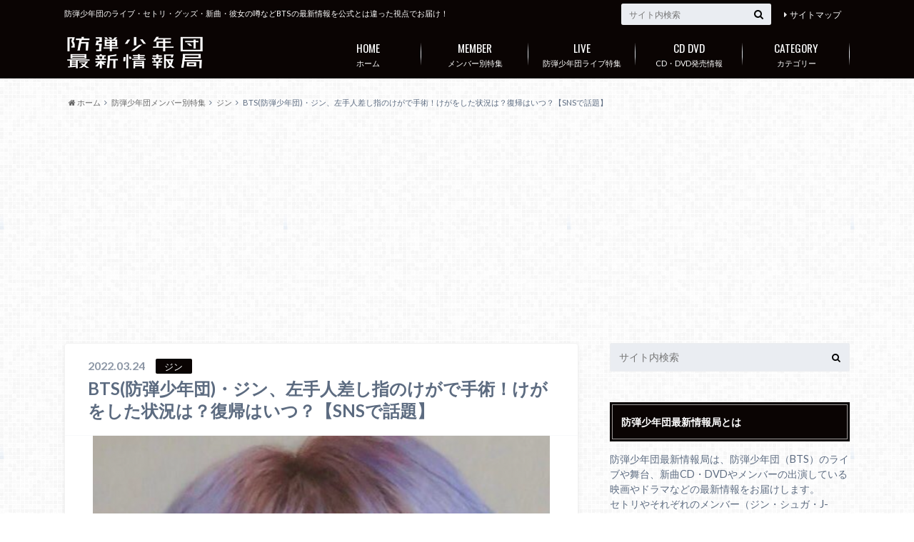

--- FILE ---
content_type: text/html; charset=UTF-8
request_url: https://bts-joho.com/bts-jin-shujutsu-5941
body_size: 21851
content:
<!doctype html>

<!--[if lt IE 7]><html lang="ja" class="no-js lt-ie9 lt-ie8 lt-ie7"><![endif]-->
<!--[if (IE 7)&!(IEMobile)]><html lang="ja" class="no-js lt-ie9 lt-ie8"><![endif]-->
<!--[if (IE 8)&!(IEMobile)]><html lang="ja" class="no-js lt-ie9"><![endif]-->
<!--[if gt IE 8]><!--> <html lang="ja" class="no-js"><!--<![endif]-->

	<head>
		<meta charset="utf-8">

		<meta http-equiv="X-UA-Compatible" content="IE=edge">

		<title>BTS(防弾少年団)・ジン、左手人差し指のけがで手術！けがをした状況は？復帰はいつ？【SNSで話題】 | 防弾少年団最新情報局</title>

		<meta name="HandheldFriendly" content="True">
		<meta name="MobileOptimized" content="320">
		<meta name="viewport" content="width=device-width, initial-scale=1"/>

		<link rel="pingback" href="https://bts-joho.com/xmlrpc.php">

		<!--[if lt IE 9]>
		<script src="//html5shiv.googlecode.com/svn/trunk/html5.js"></script>
		<script src="//css3-mediaqueries-js.googlecode.com/svn/trunk/css3-mediaqueries.js"></script>
		<![endif]-->

<!-- GAタグ -->
<script>
  (function(i,s,o,g,r,a,m){i['GoogleAnalyticsObject']=r;i[r]=i[r]||function(){
  (i[r].q=i[r].q||[]).push(arguments)},i[r].l=1*new Date();a=s.createElement(o),
  m=s.getElementsByTagName(o)[0];a.async=1;a.src=g;m.parentNode.insertBefore(a,m)
  })(window,document,'script','//www.google-analytics.com/analytics.js','ga');

  ga('create', 'UA-103787190-1', 'auto');
  ga('send', 'pageview');

</script>

<meta name="google-site-verification" content="GfvaBlYiTWzbKXx5xhD4ktGT43YE7Mc5gljwrNoiLWM" />
		
<!-- All in One SEO Pack 2.4.2 by Michael Torbert of Semper Fi Web Design[437,507] -->
<link rel="canonical" href="https://bts-joho.com/bts-jin-shujutsu-5941" />
<!-- /all in one seo pack -->
<link rel='dns-prefetch' href='//ajax.googleapis.com' />
<link rel='dns-prefetch' href='//fonts.googleapis.com' />
<link rel='dns-prefetch' href='//maxcdn.bootstrapcdn.com' />
<link rel='dns-prefetch' href='//s.w.org' />
<link rel="alternate" type="application/rss+xml" title="防弾少年団最新情報局 &raquo; フィード" href="https://bts-joho.com/feed" />
<link rel="alternate" type="application/rss+xml" title="防弾少年団最新情報局 &raquo; コメントフィード" href="https://bts-joho.com/comments/feed" />
<link rel="alternate" type="application/rss+xml" title="防弾少年団最新情報局 &raquo; BTS(防弾少年団)・ジン、左手人差し指のけがで手術！けがをした状況は？復帰はいつ？【SNSで話題】 のコメントのフィード" href="https://bts-joho.com/bts-jin-shujutsu-5941/feed" />
		<script type="text/javascript">
			window._wpemojiSettings = {"baseUrl":"https:\/\/s.w.org\/images\/core\/emoji\/2.3\/72x72\/","ext":".png","svgUrl":"https:\/\/s.w.org\/images\/core\/emoji\/2.3\/svg\/","svgExt":".svg","source":{"concatemoji":"https:\/\/bts-joho.com\/wp-includes\/js\/wp-emoji-release.min.js"}};
			!function(t,a,e){var r,i,n,o=a.createElement("canvas"),l=o.getContext&&o.getContext("2d");function c(t){var e=a.createElement("script");e.src=t,e.defer=e.type="text/javascript",a.getElementsByTagName("head")[0].appendChild(e)}for(n=Array("flag","emoji4"),e.supports={everything:!0,everythingExceptFlag:!0},i=0;i<n.length;i++)e.supports[n[i]]=function(t){var e,a=String.fromCharCode;if(!l||!l.fillText)return!1;switch(l.clearRect(0,0,o.width,o.height),l.textBaseline="top",l.font="600 32px Arial",t){case"flag":return(l.fillText(a(55356,56826,55356,56819),0,0),e=o.toDataURL(),l.clearRect(0,0,o.width,o.height),l.fillText(a(55356,56826,8203,55356,56819),0,0),e===o.toDataURL())?!1:(l.clearRect(0,0,o.width,o.height),l.fillText(a(55356,57332,56128,56423,56128,56418,56128,56421,56128,56430,56128,56423,56128,56447),0,0),e=o.toDataURL(),l.clearRect(0,0,o.width,o.height),l.fillText(a(55356,57332,8203,56128,56423,8203,56128,56418,8203,56128,56421,8203,56128,56430,8203,56128,56423,8203,56128,56447),0,0),e!==o.toDataURL());case"emoji4":return l.fillText(a(55358,56794,8205,9794,65039),0,0),e=o.toDataURL(),l.clearRect(0,0,o.width,o.height),l.fillText(a(55358,56794,8203,9794,65039),0,0),e!==o.toDataURL()}return!1}(n[i]),e.supports.everything=e.supports.everything&&e.supports[n[i]],"flag"!==n[i]&&(e.supports.everythingExceptFlag=e.supports.everythingExceptFlag&&e.supports[n[i]]);e.supports.everythingExceptFlag=e.supports.everythingExceptFlag&&!e.supports.flag,e.DOMReady=!1,e.readyCallback=function(){e.DOMReady=!0},e.supports.everything||(r=function(){e.readyCallback()},a.addEventListener?(a.addEventListener("DOMContentLoaded",r,!1),t.addEventListener("load",r,!1)):(t.attachEvent("onload",r),a.attachEvent("onreadystatechange",function(){"complete"===a.readyState&&e.readyCallback()})),(r=e.source||{}).concatemoji?c(r.concatemoji):r.wpemoji&&r.twemoji&&(c(r.twemoji),c(r.wpemoji)))}(window,document,window._wpemojiSettings);
		</script>
		<style type="text/css">
img.wp-smiley,
img.emoji {
	display: inline !important;
	border: none !important;
	box-shadow: none !important;
	height: 1em !important;
	width: 1em !important;
	margin: 0 .07em !important;
	vertical-align: -0.1em !important;
	background: none !important;
	padding: 0 !important;
}
</style>
<link rel='stylesheet' id='contact-form-7-css'  href='https://bts-joho.com/wp-content/plugins/contact-form-7/includes/css/styles.css' type='text/css' media='all' />
<link rel='stylesheet' id='toc-screen-css'  href='https://bts-joho.com/wp-content/plugins/table-of-contents-plus/screen.min.css' type='text/css' media='all' />
<link rel='stylesheet' id='style-css'  href='https://bts-joho.com/wp-content/themes/albatros/style.css' type='text/css' media='all' />
<link rel='stylesheet' id='shortcode-css'  href='https://bts-joho.com/wp-content/themes/albatros/library/css/shortcode.css' type='text/css' media='all' />
<link rel='stylesheet' id='gf_Oswald-css'  href='//fonts.googleapis.com/css?family=Oswald%3A400%2C300%2C700' type='text/css' media='all' />
<link rel='stylesheet' id='gf_Lato-css'  href='//fonts.googleapis.com/css?family=Lato%3A400%2C700%2C400italic%2C700italic' type='text/css' media='all' />
<link rel='stylesheet' id='fontawesome-css'  href='//maxcdn.bootstrapcdn.com/font-awesome/4.6.0/css/font-awesome.min.css' type='text/css' media='all' />
<script type='text/javascript' src='//ajax.googleapis.com/ajax/libs/jquery/1.8.3/jquery.min.js'></script>
<link rel='https://api.w.org/' href='https://bts-joho.com/wp-json/' />
<link rel='shortlink' href='https://bts-joho.com/?p=5941' />
<link rel="alternate" type="application/json+oembed" href="https://bts-joho.com/wp-json/oembed/1.0/embed?url=https%3A%2F%2Fbts-joho.com%2Fbts-jin-shujutsu-5941" />
<link rel="alternate" type="text/xml+oembed" href="https://bts-joho.com/wp-json/oembed/1.0/embed?url=https%3A%2F%2Fbts-joho.com%2Fbts-jin-shujutsu-5941&#038;format=xml" />
<script type="text/javascript">
	window._wp_rp_static_base_url = 'https://wprp.zemanta.com/static/';
	window._wp_rp_wp_ajax_url = "https://bts-joho.com/wp-admin/admin-ajax.php";
	window._wp_rp_plugin_version = '3.6.4';
	window._wp_rp_post_id = '5941';
	window._wp_rp_num_rel_posts = '8';
	window._wp_rp_thumbnails = true;
	window._wp_rp_post_title = 'BTS%28%E9%98%B2%E5%BC%BE%E5%B0%91%E5%B9%B4%E5%9B%A3%29%E3%83%BB%E3%82%B8%E3%83%B3%E3%80%81%E5%B7%A6%E6%89%8B%E4%BA%BA%E5%B7%AE%E3%81%97%E6%8C%87%E3%81%AE%E3%81%91%E3%81%8C%E3%81%A7%E6%89%8B%E8%A1%93%EF%BC%81%E3%81%91%E3%81%8C%E3%82%92%E3%81%97%E3%81%9F%E7%8A%B6%E6%B3%81%E3%81%AF%EF%BC%9F%E5%BE%A9%E5%B8%B0%E3%81%AF%E3%81%84%E3%81%A4%EF%BC%9F%E3%80%90SNS%E3%81%A7%E8%A9%B1%E9%A1%8C%E3%80%91';
	window._wp_rp_post_tags = ['%E9%98%B2%E5%BC%BE%E5%B0%91%E5%B9%B4%E5%9B%A3%E3%83%A1%E3%83%B3%E3%83%90%E3%83%BC%E5%88%A5', '%E9%98%B2%E5%BC%BE%E5%B0%91%E5%B9%B4%E5%9B%A3%E6%83%85%E5%A0%B1', '%E3%82%B8%E3%83%B3', 'playlist', 'music', '19', 'bt', 'ari', '22', 'a'];
	window._wp_rp_promoted_content = true;
</script>
<link rel="stylesheet" href="https://bts-joho.com/wp-content/plugins/wordpress-23-related-posts-plugin/static/themes/modern.css?version=3.6.4" />
<style type="text/css">
.related_post_title {
}
ul.related_post {
 width:100%;
 margin:0 auto;
 height:300px;
 overflow-y:scroll!important;
}

ul.related_post li {
 overflow:hidden;
 margin-bottom:5px;
 padding:5px 0 10px;
}
ul.related_post li a {
}
ul.related_post li img {
}</style>

<!-- WP Content Copy Protection script by Rynaldo Stoltz Starts - http://yooplugins.com/ -->

<div align="center"><noscript>
   <div style="position:fixed; top:0px; left:0px; z-index:3000; height:100%; width:100%; background-color:#FFFFFF">
   <div style="font-family: Trebuchet MS; font-size: 14px; background-color:#FFF000; padding: 10pt;">Oops! It appears that you have disabled your Javascript. In order for you to see this page as it is meant to appear, we ask that you please re-enable your Javascript!</div></div>
   </noscript></div>

<script type="text/javascript">
function disableSelection(e){if(typeof e.onselectstart!="undefined")e.onselectstart=function(){return false};else if(typeof e.style.MozUserSelect!="undefined")e.style.MozUserSelect="none";else e.onmousedown=function(){return false};e.style.cursor="default"}window.onload=function(){disableSelection(document.body)}
</script>

<script type="text/javascript">
document.oncontextmenu=function(e){var t=e||window.event;var n=t.target||t.srcElement;if(n.nodeName!="A")return false};
document.ondragstart=function(){return false};
</script>

<style type="text/css">
* : (input, textarea) {
	-webkit-touch-callout:none;
	-webkit-user-select:none;
}
</style>

<style type="text/css">
img {
	-webkit-touch-callout:none;
	-webkit-user-select:none;
}
</style>

<script type="text/javascript">
window.addEventListener("keydown",function(e){if(e.ctrlKey&&(e.which==65||e.which==66||e.which==67||e.which==70||e.which==73||e.which==80||e.which==83||e.which==85||e.which==86)){e.preventDefault()}});document.keypress=function(e){if(e.ctrlKey&&(e.which==65||e.which==66||e.which==70||e.which==67||e.which==73||e.which==80||e.which==83||e.which==85||e.which==86)){}return false}
</script>

<script type="text/javascript">
document.onkeydown=function(e){e=e||window.event;if(e.keyCode==123||e.keyCode==18){return false}}
</script>

<!-- WP Content Copy Protection script by Rynaldo Stoltz Ends - http://yooplugins.com/ -->





























<style type="text/css">
body{color: #5c6b80;}
a{color: #4B99B5;}
a:hover{color: #74B7CF;}
#main .article footer .post-categories li a,#main .article footer .tags a{  background: #4B99B5;  border:1px solid #4B99B5;}
#main .article footer .tags a{color:#4B99B5; background: none;}
#main .article footer .post-categories li a:hover,#main .article footer .tags a:hover{ background:#74B7CF;  border-color:#74B7CF;}
input[type="text"],input[type="password"],input[type="datetime"],input[type="datetime-local"],input[type="date"],input[type="month"],input[type="time"],input[type="week"],input[type="number"],input[type="email"],input[type="url"],input[type="search"],input[type="tel"],input[type="color"],select,textarea,.field { background-color: #eaedf2;}
/*ヘッダー*/
.header{background: #0a0403;}
.header .subnav .site_description,.header .mobile_site_description{color:  #fff;}
.nav li a,.subnav .linklist li a,.subnav .linklist li a:before {color: #fff;}
.nav li a:hover,.subnav .linklist li a:hover{color:#c9c9c9;}
.subnav .contactbutton a{background: #fc3a3a;}
.subnav .contactbutton a:hover{background:#dd1c1c;}
@media only screen and (min-width: 768px) {
	.nav ul {background: #323944;}
	.nav li ul.sub-menu li a{color: #B0B4BA;}
}
/*メインエリア*/
.byline .cat-name{background: #0a0403; color:  #fff;}
.widgettitle {background: #0a0403; color:  #fff;}
.widget li a:after{color: #0a0403!important;}

/* 投稿ページ吹き出し見出し */
.single .entry-content h2{background: #5C6B80;}
.single .entry-content h2:after{border-top-color:#5C6B80;}
/* リスト要素 */
.entry-content ul li:before{ background: #5C6B80;}
.entry-content ol li:before{ background: #5C6B80;}
/* カテゴリーラベル */
.single .authorbox .author-newpost li .cat-name,.related-box li .cat-name{ background: #0a0403;color:  #fff;}
/* CTA */
.cta-inner{ background: #323944;}
/* ローカルナビ */
.local-nav .title a{ background: #4B99B5;}
.local-nav .current_page_item a{color:#4B99B5;}
/* ランキングバッジ */
ul.wpp-list li a:before{background: #0a0403;color:  #fff;}
/* アーカイブのボタン */
.readmore a{border:1px solid #4B99B5;color:#4B99B5;}
.readmore a:hover{background:#4B99B5;color:#fff;}
/* ボタンの色 */
.btn-wrap a{background: #4B99B5;border: 1px solid #4B99B5;}
.btn-wrap a:hover{background: #74B7CF;}
.btn-wrap.simple a{border:1px solid #4B99B5;color:#4B99B5;}
.btn-wrap.simple a:hover{background:#4B99B5;}
/* コメント */
.blue-btn, .comment-reply-link, #submit { background-color: #4B99B5; }
.blue-btn:hover, .comment-reply-link:hover, #submit:hover, .blue-btn:focus, .comment-reply-link:focus, #submit:focus {background-color: #74B7CF; }
/* サイドバー */
.widget a{text-decoration:none; color:#666;}
.widget a:hover{color:#999;}
/*フッター*/
#footer-top{background-color: #323944; color: #86909E;}
.footer a,#footer-top a{color: #B0B4BA;}
#footer-top .widgettitle{color: #86909E;}
.footer {background-color: #323944;color: #86909E;}
.footer-links li:before{ color: #0a0403;}
/* ページネーション */
.pagination a, .pagination span,.page-links a , .page-links ul > li > span{color: #4B99B5;}
.pagination a:hover, .pagination a:focus,.page-links a:hover, .page-links a:focus{background-color: #4B99B5;}
.pagination .current:hover, .pagination .current:focus{color: #74B7CF;}
</style>
<style type="text/css">.broken_link, a.broken_link {
	text-decoration: line-through;
}</style><style type="text/css" id="custom-background-css">
body.custom-background { background-image: url("https://bts-joho.com/wp-content/themes/albatros/library/images/body_bg01.png"); background-position: left top; background-size: auto; background-repeat: repeat; background-attachment: scroll; }
</style>

<script async src="https://pagead2.googlesyndication.com/pagead/js/adsbygoogle.js?client=ca-pub-3208307244813000"
     crossorigin="anonymous"></script>


	</head>

	<body class="post-template-default single single-post postid-5941 single-format-standard custom-background">

		<div id="container">

					
			<header class="header" role="banner">

				<div id="inner-header" class="wrap cf">


					
<div id="logo">
																		<p class="h1 img"><a href="https://bts-joho.com"><img src="http://bts-joho.com/wp-content/uploads/2017/08/防弾少年団最新情報局ロゴのコピー-1.png" alt="防弾少年団最新情報局"></a></p>
											</div>					
					
					<div class="subnav cf">
										<p class="site_description">防弾少年団のライブ・セトリ・グッズ・新曲・彼女の噂などBTSの最新情報を公式とは違った視点でお届け！</p>
										
										
					<ul id="menu-%e3%82%b5%e3%83%96%e3%83%8a%e3%83%93" class="linklist"><li id="menu-item-51" class="menu-item menu-item-type-post_type menu-item-object-page menu-item-51"><a href="https://bts-joho.com/sitemap-20">サイトマップ<span class="gf"></span></a></li>
</ul>					
					<form role="search" method="get" id="searchform" class="searchform" action="https://bts-joho.com/">
    <div>
        <label for="s" class="screen-reader-text"></label>
        <input type="search" id="s" name="s" value="" placeholder="サイト内検索" /><button type="submit" id="searchsubmit" ><i class="fa fa-search"></i></button>
    </div>
</form>					</div>

					<nav id="g_nav" role="navigation">
						<ul id="menu-%e3%82%b0%e3%83%ad%e3%83%bc%e3%83%90%e3%83%ab%e3%83%8a%e3%83%93" class="nav top-nav cf"><li id="menu-item-38" class="menu-item menu-item-type-custom menu-item-object-custom menu-item-home menu-item-38"><a href="http://bts-joho.com/">ホーム<span class="gf">HOME</span></a></li>
<li id="menu-item-39" class="menu-item menu-item-type-taxonomy menu-item-object-category current-post-ancestor current-menu-parent current-post-parent menu-item-has-children menu-item-39"><a href="https://bts-joho.com/category/member">メンバー別特集<span class="gf">MEMBER</span></a>
<ul  class="sub-menu">
	<li id="menu-item-44" class="menu-item menu-item-type-taxonomy menu-item-object-category current-post-ancestor current-menu-parent current-post-parent menu-item-44"><a href="https://bts-joho.com/category/member/jin">ジン<span class="gf">防弾少年団のメンバー、ジン（JIN）のプロフィールや性格、彼女などの恋愛事情、愛用している香水や私服ブランド、髪型画像など、防弾少年団のメンバーについて詳しく紹介しています。</span></a></li>
	<li id="menu-item-40" class="menu-item menu-item-type-taxonomy menu-item-object-category menu-item-40"><a href="https://bts-joho.com/category/member/suga">シュガ<span class="gf">防弾少年団のメンバー、シュガ（SUGA）のプロフィールや性格、彼女などの恋愛事情、愛用している香水や私服ブランド、髪型画像など、防弾少年団のメンバーについて詳しく紹介しています。</span></a></li>
	<li id="menu-item-41" class="menu-item menu-item-type-taxonomy menu-item-object-category menu-item-41"><a href="https://bts-joho.com/category/member/j-hope">J-Hope（ホソク）<span class="gf">防弾少年団のメンバー、ジェイ ホープ（J-HOPE）のプロフィールや性格、彼女などの恋愛事情、愛用している香水や私服ブランド、髪型画像など、防弾少年団のメンバーについて詳しく紹介しています。</span></a></li>
	<li id="menu-item-46" class="menu-item menu-item-type-taxonomy menu-item-object-category menu-item-46"><a href="https://bts-joho.com/category/member/rap-monster">RM<span class="gf">防弾少年団のメンバー、ラップモンスター（Rap Monster）のプロフィールや性格、彼女などの恋愛事情、愛用している香水や私服ブランド、髪型画像など、防弾少年団のメンバーについて詳しく紹介しています。</span></a></li>
	<li id="menu-item-42" class="menu-item menu-item-type-taxonomy menu-item-object-category menu-item-42"><a href="https://bts-joho.com/category/member/jimin">ジミン<span class="gf">防弾少年団のメンバー、ジミン（Jimin）のプロフィールや性格、彼女などの恋愛事情、愛用している香水や私服ブランド、髪型画像など、防弾少年団のメンバーについて詳しく紹介しています。</span></a></li>
	<li id="menu-item-45" class="menu-item menu-item-type-taxonomy menu-item-object-category menu-item-45"><a href="https://bts-joho.com/category/member/v">キム・テヒョン（テテ）<span class="gf">防弾少年団のメンバー、ブイ（v）のプロフィールや性格、彼女などの恋愛事情、愛用している香水や私服ブランド、髪型画像など、防弾少年団のメンバーについて詳しく紹介しています。</span></a></li>
	<li id="menu-item-43" class="menu-item menu-item-type-taxonomy menu-item-object-category menu-item-43"><a href="https://bts-joho.com/category/member/jungkook">ジョングク<span class="gf">防弾少年団のメンバー、ジョングク（Jungkook）のプロフィールや性格、彼女などの恋愛事情、愛用している香水や私服ブランド、髪型画像など、防弾少年団のメンバーについて詳しく紹介しています。</span></a></li>
</ul>
</li>
<li id="menu-item-47" class="menu-item menu-item-type-taxonomy menu-item-object-category menu-item-47"><a href="https://bts-joho.com/category/live">防弾少年団ライブ特集<span class="gf">LIVE</span></a></li>
<li id="menu-item-48" class="menu-item menu-item-type-taxonomy menu-item-object-category menu-item-48"><a href="https://bts-joho.com/category/cd-dvd-pv">CD・DVD発売情報<span class="gf">CD DVD</span></a></li>
<li id="menu-item-49" class="menu-item menu-item-type-post_type menu-item-object-page menu-item-49"><a href="https://bts-joho.com/sitemap-20">カテゴリー<span class="gf">CATEGORY</span></a></li>
</ul>
					</nav>

				</div>

			</header>


<div id="breadcrumb" class="breadcrumb inner wrap cf"><ul><li itemscope itemtype="//data-vocabulary.org/Breadcrumb"><a href="https://bts-joho.com/" itemprop="url"><i class="fa fa-home"></i><span itemprop="title"> ホーム</span></a></li><li itemscope itemtype="//data-vocabulary.org/Breadcrumb"><a href="https://bts-joho.com/category/member" itemprop="url"><span itemprop="title">防弾少年団メンバー別特集</span></a></li><li itemscope itemtype="//data-vocabulary.org/Breadcrumb"><a href="https://bts-joho.com/category/member/jin" itemprop="url"><span itemprop="title">ジン</span></a></li><li>BTS(防弾少年団)・ジン、左手人差し指のけがで手術！けがをした状況は？復帰はいつ？【SNSで話題】</li></ul></div>

			<div id="content">

				<div id="inner-content" class="wrap cf">

					<main id="main" class="m-all t-2of3 d-5of7 cf" role="main">

						

		              <article id="post-5941" class="post-5941 post type-post status-publish format-standard has-post-thumbnail hentry category-jin category-member category-information article cf" role="article">
		
		                <header class="article-header entry-header">
		                  <p class="byline entry-meta vcard">
			                		
							<span class="date entry-date updated" itemprop="datePublished" datetime="2022-03-24">2022.03.24</span>
			                <span class="cat-name cat-id-6">ジン</span>
			                <span class="author" style="display: none;"><span class="fn">contributor1</span></span>
		
		                  </p>
		
		
		                  <h1 class="entry-title single-title" itemprop="headline" rel="bookmark">BTS(防弾少年団)・ジン、左手人差し指のけがで手術！けがをした状況は？復帰はいつ？【SNSで話題】</h1>
		
		                </header>
		
												<figure class="eyecatch">
							<img width="640" height="815" src="https://bts-joho.com/wp-content/uploads/2022/03/7938e2493370b3bb54b781f929762421-e1648118606386.png" class="attachment-single-thum size-single-thum wp-post-image" alt="BTS ジン　手術" />						</figure>
						
												
<div class="share short">

<div class="sns">
<ul class="cf">
<!--ツイートボタン-->
<li class="twitter"> 
<a target="blank" href="//twitter.com/intent/tweet?url=https%3A%2F%2Fbts-joho.com%2Fbts-jin-shujutsu-5941&text=BTS%28%E9%98%B2%E5%BC%BE%E5%B0%91%E5%B9%B4%E5%9B%A3%29%E3%83%BB%E3%82%B8%E3%83%B3%E3%80%81%E5%B7%A6%E6%89%8B%E4%BA%BA%E5%B7%AE%E3%81%97%E6%8C%87%E3%81%AE%E3%81%91%E3%81%8C%E3%81%A7%E6%89%8B%E8%A1%93%EF%BC%81%E3%81%91%E3%81%8C%E3%82%92%E3%81%97%E3%81%9F%E7%8A%B6%E6%B3%81%E3%81%AF%EF%BC%9F%E5%BE%A9%E5%B8%B0%E3%81%AF%E3%81%84%E3%81%A4%EF%BC%9F%E3%80%90SNS%E3%81%A7%E8%A9%B1%E9%A1%8C%E3%80%91&tw_p=tweetbutton" onclick="window.open(this.href, 'tweetwindow', 'width=550, height=450,personalbar=0,toolbar=0,scrollbars=1,resizable=1'); return false;"><i class="fa fa-twitter"></i><span class="text">Twitter</span><span class="count"></span></a>
</li>

<li class="facebook">
<a href="http://www.facebook.com/sharer.php?src=bm&u=https%3A%2F%2Fbts-joho.com%2Fbts-jin-shujutsu-5941&t=" onclick="javascript:window.open(this.href, '', 'menubar=no,toolbar=no,resizable=yes,scrollbars=yes,height=300,width=600');return false;"><i class="fa fa-facebook"></i>
<span class="text">Facebook</span><span class="count"></span></a>
</li>

<!--Google+1ボタン-->
<li class="googleplus">
<a href="//plusone.google.com/_/+1/confirm?hl=ja&url=https://bts-joho.com/bts-jin-shujutsu-5941" onclick="window.open(this.href, 'window', 'width=550, height=450,personalbar=0,toolbar=0,scrollbars=1,resizable=1'); return false;" rel="tooltip" data-toggle="tooltip" data-placement="top" title="GooglePlusで共有"><i class="fa fa-google-plus"></i><span class="text">Google+</span><span class="count"></span></a>
</li>

<!--はてブボタン-->  
<li class="hatebu">       
<a href="//b.hatena.ne.jp/add?mode=confirm&url=https://bts-joho.com/bts-jin-shujutsu-5941&title=BTS%28%E9%98%B2%E5%BC%BE%E5%B0%91%E5%B9%B4%E5%9B%A3%29%E3%83%BB%E3%82%B8%E3%83%B3%E3%80%81%E5%B7%A6%E6%89%8B%E4%BA%BA%E5%B7%AE%E3%81%97%E6%8C%87%E3%81%AE%E3%81%91%E3%81%8C%E3%81%A7%E6%89%8B%E8%A1%93%EF%BC%81%E3%81%91%E3%81%8C%E3%82%92%E3%81%97%E3%81%9F%E7%8A%B6%E6%B3%81%E3%81%AF%EF%BC%9F%E5%BE%A9%E5%B8%B0%E3%81%AF%E3%81%84%E3%81%A4%EF%BC%9F%E3%80%90SNS%E3%81%A7%E8%A9%B1%E9%A1%8C%E3%80%91" onclick="window.open(this.href, 'HBwindow', 'width=600, height=400, menubar=no, toolbar=no, scrollbars=yes'); return false;" target="_blank"><span class="text">はてブ</span><span class="count"></span></a>
</li>


<!--ポケットボタン-->      
<li class="pocket">
<a href="//getpocket.com/edit?url=https://bts-joho.com/bts-jin-shujutsu-5941&title=BTS(防弾少年団)・ジン、左手人差し指のけがで手術！けがをした状況は？復帰はいつ？【SNSで話題】" onclick="window.open(this.href, 'FBwindow', 'width=550, height=350, menubar=no, toolbar=no, scrollbars=yes'); return false;"><i class="fa fa-get-pocket"></i><span class="text">Pocket</span><span class="count"></span></a></li>
</ul>
</div> 


</div>						
																			
		                <section class="entry-content cf" itemprop="articleBody">

													<div class="add titleunder">
								<div id="text-16" class="widget widget_text"><h4 class="widgettitle"><span>キムテヒョンは日本人の美脚女子が好き！？</span></h4>			<div class="textwidget"><div class="present-box type01">
<p><a href="http://bts-joho.com/kim-tae-hyung-girl-2-3760" target="blank"><img src="http://bts-joho.com/wp-content/uploads/2018/12/9d3071ce7961320f5833d46e57ecdbc1.jpg" alt="テテ 女性タイプ" /></a></p>
<div class="in-text">
<div class="headline">テテの好みの女性はどんな人？</div>
<p>キムテヒョンといえば、なんといってもあのミステリアスな瞳や、<br />
妖艶で端正な顔立ちとキラースマイルにファンはいつも悩殺されていますよね。笑</p>
<p>そんなテテことキムテヒョンの<span class="f-red">「好みのタイプの女性」</span>はどんな人なのか！？</p>
<p>彼の好みの女性を知りたい方は以下の記事をお読みください♪</p>
<div class="btn-more"><a href="http://bts-joho.com/kim-tae-hyung-girl-2-3760" target="blank">テテの好みのタイプを知る &gt;</a></div>
</div>
</div>
</div>
		</div>							</div>
						

						<p>韓国にとどまらず世界的に大人気の人気アイドルグループBTS(防弾少年団)。</p>
<p>韓国でのライブが大成功に終わり、</p>
<p>世界中からの注目が集まっていますよね！</p>
<p>アメリカでのライブ開催も決まり期待が高まる中、</p>
<p>BTSメンバーについてちょっと心配なニュースが流れてきたんです。</p>
<p>なんとBTSのメンバー・ジンが、</p>
<p><span style="color: #ff0000;"><strong>左手の人差し指を負傷して手術をすることになってしまった</strong></span>そうなんです！</p>
<p>これはとても心配ですね。</p>
<p>今回はBTS・ジンのけがの話題について、</p>
<p>詳しくまとめてみました〜！</p>
<p>&nbsp;</p>
<div id="toc_container" class="no_bullets"><p class="toc_title">Contents</p><ul class="toc_list"><li><a href="#BTS"><span class="toc_number toc_depth_1">1</span> BTS(防弾少年団)・ジン、左手の人差し指をけがして手術に！詳細は？</a></li><li><a href="#BTS-2"><span class="toc_number toc_depth_1">2</span> BTS(防弾少年団)・ジンが左手人差し指のけがで手術！復帰はいつ？</a></li><li><a href="#ARMY"><span class="toc_number toc_depth_1">3</span> ARMYの声！</a></li><li><a href="#i"><span class="toc_number toc_depth_1">4</span> まとめ</a></li></ul></div>
<h2><span id="BTS">BTS(防弾少年団)・ジン、左手の人差し指をけがして手術に！詳細は？</span></h2>
<p>BTS(防弾少年団)の人気メンバー・ジンが、</p>
<p><span style="color: #ff0000;"><strong>左手の人差し指を負傷してしまった</strong></span>そうなんです！</p>
<p>いったい何があったのでしょうか？</p>
<p>詳しいけがの状況までは発表されていませんでしたが、</p>
<p>日常生活の中でけがをしてしまったそうなんです。</p>
<p>本当に怖い・・・</p>
<p>そのけががひどくて、</p>
<p>手術をすることになってしまったんだそう。</p>
<p><strong>縫合手術を行った</strong>、と報道されています。</p>
<blockquote><img class="aligncenter size-full wp-image-5943" src="http://bts-joho.com/wp-content/uploads/2022/03/b0d679f3243abd19f433cbc235a2f7e5-e1648118519924.png" alt="BTS ジン　手術" width="400" height="643" /></blockquote>
<p>縫合手術をするほどのけがですから、</p>
<p><strong>かなり深く切って出血してしまった</strong>のでしょうね～。</p>
<p>大事に至らなくて良かったです。</p>
<p>ダンスパフォーマンスで魅せるBTS、</p>
<p>体のけがは本当に心配ですね。</p>
<p>最近ではBTSメンバーのジミンが、</p>
<p>急性虫垂炎で手術を受けたというニュースがありました。</p>
<p>BTSファン・ARMYとしては気が気ではありませんでしたよね。</p>
<p>それでも、</p>
<p>命に関わるようなけがではなくて本当に良かったと思います！</p>
<p>これからもBTSとしての活動の面でも、</p>
<p>日常生活の面でもけがや病気に気を付けてほしいですね～！</p>
<p>万全な状態でのBTSを、また見られますように！</p>
<p>&nbsp;</p>
<h2><span id="BTS-2">BTS(防弾少年団)・ジンが左手人差し指のけがで手術！復帰はいつ？</span></h2>
<p>BTS(防弾少年団)・ジンが、</p>
<p>左手の人差し指をけがして手術をしたとニュースになりました。</p>
<p>ARMYとしては今ジンはどんな状態なのか、</p>
<p>BTSとしての活動ができるのか心配なところですよね！</p>
<p>今のジンはどういう状況なのでしょうか？</p>
<p>ジンは無事に手術を終え、</p>
<p><strong>今は自宅で安静にすごしている</strong>そうです！</p>
<p>安心しました～！</p>
<p>しばらくは、</p>
<p><span style="color: #ff0000;"><strong>手術した部位にサポーターを着けてパフォーマンスすることになる</strong></span>そうです。</p>
<p>無理はしないでほしいですよね！</p>
<p>ARMYもですが、</p>
<p>BTSメンバーもおそらくとても心配してると思います。</p>
<p>メンバー愛にあふれるBTS、</p>
<p>ジンが回復することを願って止まないですよね。</p>
<p>アメリカ・ラスベガスでのライブ開催も決定し、</p>
<p>きっとその準備に追われる毎日だと思います。</p>
<p>大変な時期のけがで心配ですが、</p>
<p>しっかりと治してまた元気なパフォーマンスが見られることを楽しみにしています！</p>
<p>&nbsp;</p>
<h2><span id="ARMY">ARMYの声！</span></h2>
<p>BTS(防弾少年団)・ジンの手術について、</p>
<p>ARMYの声がたくさん届いているのでご紹介しますね〜！</p>
<blockquote class="twitter-tweet">
<p dir="ltr" lang="ja">BTSのジン、手術から無事回復中 <a href="https://t.co/M8xm2WoXHN">https://t.co/M8xm2WoXHN</a></p>
<p>ほんと、健康と安全が第一！<br />
またあの「幸せの魔法」スマイル見せてね～</p>
<p>— 相互フォロー＿まき (@yeah_lmh) <a href="https://twitter.com/yeah_lmh/status/1506136869246963712?ref_src=twsrc%5Etfw">March 22, 2022</a></p></blockquote>
<p><script async src="https://platform.twitter.com/widgets.js" charset="utf-8"></script></p>
<blockquote class="twitter-tweet">
<p dir="ltr" lang="ja">BTSのジン、手術から無事回復中 <a href="https://t.co/PoHXKSqwHu">https://t.co/PoHXKSqwHu</a></p>
<p>— ebic (@eQmqPu1Cv4i3ul9) <a href="https://twitter.com/eQmqPu1Cv4i3ul9/status/1506294421423538179?ref_src=twsrc%5Etfw">March 22, 2022</a></p></blockquote>
<p><script async src="https://platform.twitter.com/widgets.js" charset="utf-8"></script></p>
<blockquote class="twitter-tweet">
<p dir="ltr" lang="ja">おはようございます☔</p>
<p>ソウルコンロス気味な上ジンくんの手術のお知らせ<br />
気分が落ちてたけど昨日のTBSchのBTS祭でちょっと復活<br />
かなり寝不足だけどいっぱい見れて幸せ〜<br />
ボラへカラーのジンくん大好き</p>
<p>Nowplaying <a href="https://twitter.com/hashtag/BTS_Butter?src=hash&amp;ref_src=twsrc%5Etfw">#BTS_Butter</a> by <a href="https://twitter.com/hashtag/BTS?src=hash&amp;ref_src=twsrc%5Etfw">#BTS</a> from <a href="https://twitter.com/BTS_twt?ref_src=twsrc%5Etfw">@BTS_twt</a> &#8216;s music playlist <a href="https://t.co/hB6N8xCWNo">pic.twitter.com/hB6N8xCWNo</a></p>
<p>— えみりん (@emicky0524) <a href="https://twitter.com/emicky0524/status/1506084971231948803?ref_src=twsrc%5Etfw">March 22, 2022</a></p></blockquote>
<p><script async src="https://platform.twitter.com/widgets.js" charset="utf-8"></script></p>
<blockquote class="twitter-tweet">
<p dir="ltr" lang="ja">Weverseお知らせ<br />
ジンくん指の負傷、手術→退院</p>
<p>この知らせほんとにびっくりする<br />
1日も早く良くなりますように <a href="https://t.co/O4xFmnIo0m">pic.twitter.com/O4xFmnIo0m</a></p>
<p>— BTS123 (@bts123_bantan) <a href="https://twitter.com/bts123_bantan/status/1505036999069433861?ref_src=twsrc%5Etfw">March 19, 2022</a></p></blockquote>
<p><script async src="https://platform.twitter.com/widgets.js" charset="utf-8"></script></p>
<blockquote class="twitter-tweet">
<p dir="ltr" lang="ja">僕達がなぜ来たのかコンサートが終わってからグループV LIVEをしようと思って来たんですが<br />
1人いないですよね?<br />
1人いないですね 今はもう休んでいます<br />
よく回復してますから<br />
あまり心配しないでください<br />
手術を少しして、まぁ大丈夫です<br />
ジンさんがよろしくって言ってました</p>
<p>ジンくん <a href="https://t.co/jiBEqr6pk6">pic.twitter.com/jiBEqr6pk6</a></p>
<p>— りーの (@jin_is_destiny2) <a href="https://twitter.com/jin_is_destiny2/status/1505152600408457220?ref_src=twsrc%5Etfw">March 19, 2022</a></p></blockquote>
<p><script async src="https://platform.twitter.com/widgets.js" charset="utf-8"></script></p>
<blockquote class="twitter-tweet">
<p dir="ltr" lang="ja">ジンさんが指の手術で不在の時も風邪を引いて行きたいと言ってたお店に行けなかった時も家の事情でメンバーと離れた時もテテさんの表情が笑ってても どこか寂しそうで不安そうで、そんなテテさんを見守るようにホビとジミンさんが座ってくれてるのかなって、ただの独り言… <a href="https://t.co/SD3y0R7ycq">pic.twitter.com/SD3y0R7ycq</a></p>
<p>— いわ (@gogogo_yk_7) <a href="https://twitter.com/gogogo_yk_7/status/1505330508678701058?ref_src=twsrc%5Etfw">March 19, 2022</a></p></blockquote>
<p><script async src="https://platform.twitter.com/widgets.js" charset="utf-8"></script></p>
<blockquote class="twitter-tweet">
<p dir="ltr" lang="ja">BTS ジンの指の負傷と今後の活動についてまとめました。</p>
<p>無事手術が成功して本当に良かった！<br />
グラミーもラスベガス公演も目前に迫ってるから心配だった<br />
公式情報を分かりやすくまとめてますのでぜひ参考になれば幸いです。<br />
1日でも早く完治しますように✨</p>
<p>詳細はこちら<a href="https://t.co/Fy4LC6CMQq">https://t.co/Fy4LC6CMQq</a></p>
<p>— BTS Ari (@BTS_613Ari) <a href="https://twitter.com/BTS_613Ari/status/1505058492885143554?ref_src=twsrc%5Etfw">March 19, 2022</a></p></blockquote>
<p><script async src="https://platform.twitter.com/widgets.js" charset="utf-8"></script></p>
<blockquote class="twitter-tweet">
<p dir="ltr" lang="ja">手術するほどの怪我って一体、、、<br />
本当今は何も心配せず治すことに専念してほしいな、、ブイラにジンくんいないのまじで不安感強くて泣きそうになるけど、可愛い顔のRJが私の情緒を保ってくれてる………… <a href="https://t.co/d3lIY8ilkS">pic.twitter.com/d3lIY8ilkS</a></p>
<p>— Minyu (@minyu0613) <a href="https://twitter.com/minyu0613/status/1505132069898256386?ref_src=twsrc%5Etfw">March 19, 2022</a></p></blockquote>
<p><script async src="https://platform.twitter.com/widgets.js" charset="utf-8"></script><br />
やはり、心配の声であふれていました～！</p>
<p>BTSメンバーもおそらく不安な日々を過ごしていたんでしょうね。</p>
<p>ダンスも激しく、ただでさえけがをすることが多いBTS。</p>
<p>今までも手術を受けるメンバーはいました。</p>
<p>これからも何事もなく、</p>
<p>元気なパフォーマンスを見せてほしいと思います。</p>
<p>サポーターを外せる日がまた来てほしいと思います。</p>
<p>1日も早くジンのけがが良くなることを願っています！</p>
<p>&nbsp;</p>
<h2><span id="i">まとめ</span></h2>
<p><strong>・BTS(防弾少年団)・ジンが左手の人差し指を縫合手術</strong><br />
<strong> ・BTS(防弾少年団)・ジン、手術後の自宅療養中</strong><br />
<strong> ・BTS(防弾少年団)・ジン、しばらくは手術部位にサポーター着用</strong></p>
<p>以上でした〜！！</p>
<p><strong><span style="color: #ff0000;">BTS(防弾少年団)のメンバー詳細プロフィールはこちら！</span></strong></p>
<p>↓↓↓</p>
<div class="related_article cf"><a href="https://bts-joho.com/member-401" class="cf"><figure class="thum"><img src="https://bts-joho.com/wp-content/uploads/2017/09/防弾少年団　メンバー-300x197.png" /></figure><div class="meta inbox"><p class="ttl">【情報まとめ】BTS(防弾少年団)メンバー紹介！バンタンの詳細プロフィール＆ヒストリー＆ハングル！受賞歴も！</p><span class="date">2019.06.08</span></div></a></div>
<p><strong><span style="color: #ff0000;">BTS(防弾少年団)の全アルバム・シングル曲詳細はこちら！</span></strong></p>
<p>↓↓↓</p>
<div class="related_article cf"><a href="https://bts-joho.com/album-single-579" class="cf"><figure class="thum"><img src="https://bts-joho.com/wp-content/uploads/2017/10/防弾少年団　アルバム-300x206.png" /></figure><div class="meta inbox"><p class="ttl">【アルバム全作品まとめ】BTS(防弾少年団)アルバム・シングル全作品＆収録曲一覧集！バンタンの今までの軌跡をすベて振り返る！</p><span class="date">2020.06.09</span></div></a></div>
<p><strong>【関連記事】</strong></p>
<div class="related_article cf"><a href="https://bts-joho.com/suga-31th-6546" class="cf"><figure class="thum"><img src="https://bts-joho.com/wp-content/uploads/2024/03/suga2024-e1709971813946-300x200.jpg" /></figure><div class="meta inbox"><p class="ttl">本日3月9日はBTS・SUGAの31歳の誕生日！ARMYからのお祝いメッセージをご紹介！</p><span class="date">2024.03.09</span></div></a></div><div class="related_article cf"><a href="https://bts-joho.com/hope-on-the-street-6538" class="cf"><figure class="thum"><img src="https://bts-joho.com/wp-content/uploads/2024/02/jhope-1-e1708929846697-300x225.jpg" /></figure><div class="meta inbox"><p class="ttl">BTS J-HOPEがアルバム「HOPE ON THE STREET VOL.1」を3/29にリリース！アルバムの内容をご紹介！</p><span class="date">2024.02.26</span></div></a></div><div class="related_article cf"><a href="https://bts-joho.com/j-hope-30th-6533" class="cf"><figure class="thum"><img src="https://bts-joho.com/wp-content/uploads/2024/02/jhope-e1708176938260-300x215.jpg" /></figure><div class="meta inbox"><p class="ttl">本日2月18日はBTS・ジェイホープの30歳の誕生日！ARMYからのお祝いメッセージをご紹介！</p><span class="date">2024.02.18</span></div></a></div><div class="related_article cf"><a href="https://bts-joho.com/kim-tae-hyung-profile-203" class="cf"><figure class="thum"><img src="https://bts-joho.com/wp-content/uploads/2017/08/防弾少年団　キムテヒョン-225x300.png" /></figure><div class="meta inbox"><p class="ttl">【情報まとめ】BTS・V (キム・テヒョン、テテ)の詳細プロフィール！身長、誕生日、血液型、性格、ハングルなど！整形疑惑？家族構成は？</p><span class="date">2024.02.02</span></div></a></div><div class="related_article cf"><a href="https://bts-joho.com/rm-profile-370" class="cf"><figure class="thum"><img src="https://bts-joho.com/wp-content/uploads/2019/05/rm-e1592645423954-250x300.jpg" /></figure><div class="meta inbox"><p class="ttl">【情報まとめ】BTSリーダー・RMの詳細プロフィール！身長、誕生日、血液型、性格、ハングルなど</p><span class="date">2024.02.01</span></div></a></div>

													<div class="add">
								<div id="text-13" class="widget widget_text"><h4 class="widgettitle"><span>これらの記事もおすすめです♪</span></h4>			<div class="textwidget"><p><script async src="//pagead2.googlesyndication.com/pagead/js/adsbygoogle.js"></script><br />
<ins class="adsbygoogle"
     style="display:block"
     data-ad-format="autorelaxed"
     data-ad-client="ca-pub-4470422155508606"
     data-ad-slot="4104590062"></ins><br />
<script>
     (adsbygoogle = window.adsbygoogle || []).push({});
</script></p>
</div>
		</div>							</div>
						
		                </section>

												
						



						

												<div class="sharewrap">
										            <h3>シェア！</h3>
													
<div class="share">

<div class="sns">
<ul class="cf">
<!--ツイートボタン-->
<li class="twitter"> 
<a target="blank" href="//twitter.com/intent/tweet?url=https%3A%2F%2Fbts-joho.com%2Fbts-jin-shujutsu-5941&text=BTS%28%E9%98%B2%E5%BC%BE%E5%B0%91%E5%B9%B4%E5%9B%A3%29%E3%83%BB%E3%82%B8%E3%83%B3%E3%80%81%E5%B7%A6%E6%89%8B%E4%BA%BA%E5%B7%AE%E3%81%97%E6%8C%87%E3%81%AE%E3%81%91%E3%81%8C%E3%81%A7%E6%89%8B%E8%A1%93%EF%BC%81%E3%81%91%E3%81%8C%E3%82%92%E3%81%97%E3%81%9F%E7%8A%B6%E6%B3%81%E3%81%AF%EF%BC%9F%E5%BE%A9%E5%B8%B0%E3%81%AF%E3%81%84%E3%81%A4%EF%BC%9F%E3%80%90SNS%E3%81%A7%E8%A9%B1%E9%A1%8C%E3%80%91&tw_p=tweetbutton" onclick="window.open(this.href, 'tweetwindow', 'width=550, height=450,personalbar=0,toolbar=0,scrollbars=1,resizable=1'); return false;"><i class="fa fa-twitter"></i><span class="text">Twitter</span><span class="count"></span></a>
</li>

<!--Facebookボタン-->      
<li class="facebook">
<a href="http://www.facebook.com/sharer.php?src=bm&u=https%3A%2F%2Fbts-joho.com%2Fbts-jin-shujutsu-5941&t=BTS%28%E9%98%B2%E5%BC%BE%E5%B0%91%E5%B9%B4%E5%9B%A3%29%E3%83%BB%E3%82%B8%E3%83%B3%E3%80%81%E5%B7%A6%E6%89%8B%E4%BA%BA%E5%B7%AE%E3%81%97%E6%8C%87%E3%81%AE%E3%81%91%E3%81%8C%E3%81%A7%E6%89%8B%E8%A1%93%EF%BC%81%E3%81%91%E3%81%8C%E3%82%92%E3%81%97%E3%81%9F%E7%8A%B6%E6%B3%81%E3%81%AF%EF%BC%9F%E5%BE%A9%E5%B8%B0%E3%81%AF%E3%81%84%E3%81%A4%EF%BC%9F%E3%80%90SNS%E3%81%A7%E8%A9%B1%E9%A1%8C%E3%80%91" onclick="javascript:window.open(this.href, '', 'menubar=no,toolbar=no,resizable=yes,scrollbars=yes,height=300,width=600');return false;"><i class="fa fa-facebook"></i>
<span class="text">Facebook</span><span class="count"></span></a>
</li>


<!--Google+1ボタン-->
<li class="googleplus">
<a href="//plusone.google.com/_/+1/confirm?hl=ja&url=https://bts-joho.com/bts-jin-shujutsu-5941" onclick="window.open(this.href, 'window', 'width=550, height=450,personalbar=0,toolbar=0,scrollbars=1,resizable=1'); return false;" rel="tooltip" data-toggle="tooltip" data-placement="top" title="GooglePlusで共有"><i class="fa fa-google-plus"></i><span class="text">Google+</span><span class="count"></span></a>
</li>

<!--はてブボタン-->  
<li class="hatebu">       
<a href="//b.hatena.ne.jp/add?mode=confirm&url=https://bts-joho.com/bts-jin-shujutsu-5941&title=BTS%28%E9%98%B2%E5%BC%BE%E5%B0%91%E5%B9%B4%E5%9B%A3%29%E3%83%BB%E3%82%B8%E3%83%B3%E3%80%81%E5%B7%A6%E6%89%8B%E4%BA%BA%E5%B7%AE%E3%81%97%E6%8C%87%E3%81%AE%E3%81%91%E3%81%8C%E3%81%A7%E6%89%8B%E8%A1%93%EF%BC%81%E3%81%91%E3%81%8C%E3%82%92%E3%81%97%E3%81%9F%E7%8A%B6%E6%B3%81%E3%81%AF%EF%BC%9F%E5%BE%A9%E5%B8%B0%E3%81%AF%E3%81%84%E3%81%A4%EF%BC%9F%E3%80%90SNS%E3%81%A7%E8%A9%B1%E9%A1%8C%E3%80%91" onclick="window.open(this.href, 'HBwindow', 'width=600, height=400, menubar=no, toolbar=no, scrollbars=yes'); return false;" target="_blank"><span class="text">はてブ</span><span class="count"></span></a>
</li>

<!--LINEボタン-->   
<li class="line">
<a href="//line.me/R/msg/text/?BTS%28%E9%98%B2%E5%BC%BE%E5%B0%91%E5%B9%B4%E5%9B%A3%29%E3%83%BB%E3%82%B8%E3%83%B3%E3%80%81%E5%B7%A6%E6%89%8B%E4%BA%BA%E5%B7%AE%E3%81%97%E6%8C%87%E3%81%AE%E3%81%91%E3%81%8C%E3%81%A7%E6%89%8B%E8%A1%93%EF%BC%81%E3%81%91%E3%81%8C%E3%82%92%E3%81%97%E3%81%9F%E7%8A%B6%E6%B3%81%E3%81%AF%EF%BC%9F%E5%BE%A9%E5%B8%B0%E3%81%AF%E3%81%84%E3%81%A4%EF%BC%9F%E3%80%90SNS%E3%81%A7%E8%A9%B1%E9%A1%8C%E3%80%91%0Ahttps%3A%2F%2Fbts-joho.com%2Fbts-jin-shujutsu-5941"><span class="text">LINE</span></a>
</li>     

<!--ポケットボタン-->      
<li class="pocket">
<a href="//getpocket.com/edit?url=https://bts-joho.com/bts-jin-shujutsu-5941&title=BTS(防弾少年団)・ジン、左手人差し指のけがで手術！けがをした状況は？復帰はいつ？【SNSで話題】" onclick="window.open(this.href, 'FBwindow', 'width=550, height=350, menubar=no, toolbar=no, scrollbars=yes'); return false;"><i class="fa fa-get-pocket"></i><span class="text">Pocket</span><span class="count"></span></a></li>

<!--RSSボタン-->
<li class="rss">
<a href="https://bts-joho.com/feed"><i class="fa fa-rss"></i><span class="text">RSS</span></a></li>


<!--feedlyボタン-->
<li class="feedly">
<a href="http://feedly.com/index.html#subscription%2Ffeed%2Fhttp%3A%2F%2Fbts-joho.com%2Ffeed"  target="blank"><i class="fa fa-rss"></i><span class="text">feedly</span><span class="count"></span></a></li>    
</ul>
</div>
</div>						</div>
												
						
						

  
  	<div id="respond" class="comment-respond">
		<h3 id="reply-title" class="comment-reply-title">コメントを残す <small><a rel="nofollow" id="cancel-comment-reply-link" href="/bts-jin-shujutsu-5941#respond" style="display:none;">コメントをキャンセル</a></small></h3>			<form action="https://bts-joho.com/wp-comments-post.php" method="post" id="commentform" class="comment-form" novalidate>
				<p class="comment-notes"><span id="email-notes">メールアドレスが公開されることはありません。</span> <span class="required">*</span> が付いている欄は必須項目です</p><p class="comment-form-comment"><label for="comment">コメント</label> <textarea id="comment" name="comment" cols="45" rows="8" maxlength="65525" aria-required="true" required="required"></textarea></p><p class="comment-form-author"><label for="author">名前 <span class="required">*</span></label> <input id="author" name="author" type="text" value="" size="30" maxlength="245" aria-required='true' required='required' /></p>
<p class="comment-form-email"><label for="email">メール <span class="required">*</span></label> <input id="email" name="email" type="email" value="" size="30" maxlength="100" aria-describedby="email-notes" aria-required='true' required='required' /></p>
<p class="comment-form-url"><label for="url">サイト</label> <input id="url" name="url" type="url" value="" size="30" maxlength="200" /></p>
<p class="form-submit"><input name="submit" type="submit" id="submit" class="submit" value="コメントを送信" /> <input type='hidden' name='comment_post_ID' value='5941' id='comment_post_ID' />
<input type='hidden' name='comment_parent' id='comment_parent' value='0' />
</p><p style="display: none;"><input type="hidden" id="akismet_comment_nonce" name="akismet_comment_nonce" value="01633335dd" /></p><p style="display: none;"><input type="hidden" id="ak_js" name="ak_js" value="80"/></p>			</form>
			</div><!-- #respond -->
	

		                <footer class="article-footer">

							<div class="category-newpost-wrap">
							<h3><a href="https://bts-joho.com/category/member/jin" rel="category tag">ジン</a> / <a href="https://bts-joho.com/category/member" rel="category tag">防弾少年団メンバー別特集</a> / <a href="https://bts-joho.com/category/information" rel="category tag">防弾少年団情報</a>の最新記事</h3>
														<ul class="category-newpost cf">
																					<li class="cf"><span class="date">2023.12.04</span><a href="https://bts-joho.com/jin-31th-6491" title="本日12月4日は、BTS(防弾少年団)・ジンの31歳の誕生日！ARMYからのお祝いメッセージをご紹介♪"> 本日12月4日は、BTS(防弾少年団)・ジンの31歳の誕生日！ARMYからのお祝いメッセージをご紹介♪</a></li>
														<li class="cf"><span class="date">2022.12.04</span><a href="https://bts-joho.com/bts-jin-30th-birthday-6223" title="【祝】本日12月4日は、BTS(防弾少年団)・ジンの30歳の誕生日！ARMYから祝福の声！"> 【祝】本日12月4日は、BTS(防弾少年団)・ジンの30歳の誕生日！ARMYから祝福の声！</a></li>
														<li class="cf"><span class="date">2022.11.18</span><a href="https://bts-joho.com/bts-jin-the-astronaut-6199" title="BTS(防弾少年団)ジンが10月28日にソロデビュー曲『The Astronaut』をリリース！あの有名アーティストとのコラボも話題に！【徹底調査】"> BTS(防弾少年団)ジンが10月28日にソロデビュー曲『The Astronaut』をリリース！あの有名アーティストとのコラボも話題に！【徹底調査】</a></li>
														<li class="cf"><span class="date">2022.03.24</span><a href="https://bts-joho.com/bts-jin-shujutsu-5941" title="BTS(防弾少年団)・ジン、左手人差し指のけがで手術！けがをした状況は？復帰はいつ？【SNSで話題】"> BTS(防弾少年団)・ジン、左手人差し指のけがで手術！けがをした状況は？復帰はいつ？【SNSで話題】</a></li>
														<li class="cf"><span class="date">2021.12.29</span><a href="https://bts-joho.com/bts-corona-covid19-suga-jin-rm-5882" title="BTS(防弾少年団)メンバーがコロナに感染！現在の症状は？復帰はいつ頃になる？【SNSで話題】"> BTS(防弾少年団)メンバーがコロナに感染！現在の症状は？復帰はいつ頃になる？【SNSで話題】</a></li>
																					</ul>
							</div>
	
			                <ul class="post-categories">
	<li><a href="https://bts-joho.com/category/member/jin" rel="category tag">ジン</a></li>
	<li><a href="https://bts-joho.com/category/member" rel="category tag">防弾少年団メンバー別特集</a></li>
	<li><a href="https://bts-joho.com/category/information" rel="category tag">防弾少年団情報</a></li></ul>			
			                		
		                </footer>
						
		              </article>
		

						<div class="authorbox">
						
							<div class="np-post">	
								<div class="navigation">
																<div class="prev"><a href="https://bts-joho.com/bts-live-lasvegas-5934" rel="prev">BTS(防弾少年団)、アメリカ・ラスベガスでのライブ開催決定！日程&#038;チケット情報！【徹底調査】</a></div>
																								<div class="next"><a href="https://bts-joho.com/20220409-live-la-5949" rel="next">BTS(防弾少年団) ライブ『BTS PERMISSION TO DANCE ON STAGE &#8211;  LAS VEGAS』4月8日セトリ＆ライブレポ！</a></div>
																</div>
							</div>
						</div>



	
			  <div class="related-box original-related cf">
    <div class="inbox">
	    <h2 class="related-h h_ttl"><span class="gf">RECOMMEND</span>こちらの記事も人気です。</h2>
		    <div class="related-post">
				<ul class="related-list cf">

  	        <li rel="bookmark" title="BTS(防弾少年団)が『IDOL』でカムバ！歌詞の意味は？『M COUNTDOWN』で新曲披露！動画あり！">
		        <a href="https://bts-joho.com/idol-come-back-1714" rel=\"bookmark" title="BTS(防弾少年団)が『IDOL』でカムバ！歌詞の意味は？『M COUNTDOWN』で新曲披露！動画あり！" class="title">
		        	<figure class="eyecatch">
	        	                <img width="300" height="200" src="https://bts-joho.com/wp-content/uploads/2018/08/da58300065569620b8807a134eba7883-1-300x200.jpg" class="attachment-home-thum size-home-thum wp-post-image" alt="防弾少年団　アルバム　画像" />	        		            </figure>
					<span class="cat-name">防弾少年団メディア出演情報</span>
					<time class="date">2018.8.31</time>
					<h3 class="ttl">
						BTS(防弾少年団)が『IDOL』でカムバ！歌詞の意味は？『M COUNTD…					</h3>
				</a>
	        </li>
  	        <li rel="bookmark" title="【2020年最新】BTS(防弾少年団)がアンバサダーをつとめるHyundaiのSUV車『PALISADE』注文殺到で10ヶ月待ち！2020年最新プロモーション映像が公開！">
		        <a href="https://bts-joho.com/bts-hyundai-palisade-2496" rel=\"bookmark" title="【2020年最新】BTS(防弾少年団)がアンバサダーをつとめるHyundaiのSUV車『PALISADE』注文殺到で10ヶ月待ち！2020年最新プロモーション映像が公開！" class="title">
		        	<figure class="eyecatch">
	        	                <img width="300" height="200" src="https://bts-joho.com/wp-content/uploads/2019/02/palisade-e1551100668332-300x200.jpg" class="attachment-home-thum size-home-thum wp-post-image" alt="BTS Hyundai PALISADE" srcset="https://bts-joho.com/wp-content/uploads/2019/02/palisade-e1551100668332-300x200.jpg 300w, https://bts-joho.com/wp-content/uploads/2019/02/palisade-e1551100668332-150x100.jpg 150w" sizes="(max-width: 300px) 100vw, 300px" />	        		            </figure>
					<span class="cat-name">防弾少年団情報</span>
					<time class="date">2020.4.22</time>
					<h3 class="ttl">
						【2020年最新】BTS(防弾少年団)がアンバサダーをつとめるHyundai…					</h3>
				</a>
	        </li>
  	        <li rel="bookmark" title="BTS(防弾少年団)ジョングクが倒れた！原因と真相を捜査【徹底解明】">
		        <a href="https://bts-joho.com/jungkook-taoreru-1197" rel=\"bookmark" title="BTS(防弾少年団)ジョングクが倒れた！原因と真相を捜査【徹底解明】" class="title">
		        	<figure class="eyecatch">
	        	                <img width="300" height="200" src="https://bts-joho.com/wp-content/uploads/2017/08/zyonngukukamigata--300x200.png" class="attachment-home-thum size-home-thum wp-post-image" alt="ジョングク　倒れる　チリ　ナム　ライブ中" />	        		            </figure>
					<span class="cat-name">ジョングク</span>
					<time class="date">2019.6.5</time>
					<h3 class="ttl">
						BTS(防弾少年団)ジョングクが倒れた！原因と真相を捜査【徹底解明】					</h3>
				</a>
	        </li>
  	        <li rel="bookmark" title="BTS(防弾少年団)ライブ2018年11月14日【東京2日目】セトリ＆感想レポ！ネタバレ有【 LOVE YOURSELF 】">
		        <a href="https://bts-joho.com/love-yourself-tokyo-1114-1983" rel=\"bookmark" title="BTS(防弾少年団)ライブ2018年11月14日【東京2日目】セトリ＆感想レポ！ネタバレ有【 LOVE YOURSELF 】" class="title">
		        	<figure class="eyecatch">
	        	                <img width="300" height="200" src="https://bts-joho.com/wp-content/uploads/2018/07/2c05a1c62d7eb663b3bac0dfd869c189-300x200.jpg" class="attachment-home-thum size-home-thum wp-post-image" alt="BTS ライブ 2019　" />	        		            </figure>
					<span class="cat-name">セットリスト</span>
					<time class="date">2018.11.14</time>
					<h3 class="ttl">
						BTS(防弾少年団)ライブ2018年11月14日【東京2日目】セトリ＆感想レ…					</h3>
				</a>
	        </li>
  	        <li rel="bookmark" title="【祝】本日12月30日は、BTS(防弾少年団)テテの27歳の誕生日！ARMYから祝福の声！">
		        <a href="https://bts-joho.com/bts-v-tete-27th-birthday-6244" rel=\"bookmark" title="【祝】本日12月30日は、BTS(防弾少年団)テテの27歳の誕生日！ARMYから祝福の声！" class="title">
		        	<figure class="eyecatch">
	        	                <img width="300" height="200" src="https://bts-joho.com/wp-content/uploads/2022/12/0535377689c841b8f557a7db3d2bd685-300x200.jpeg" class="attachment-home-thum size-home-thum wp-post-image" alt="テテ　27歳　誕生日" srcset="https://bts-joho.com/wp-content/uploads/2022/12/0535377689c841b8f557a7db3d2bd685-300x200.jpeg 300w, https://bts-joho.com/wp-content/uploads/2022/12/0535377689c841b8f557a7db3d2bd685-150x100.jpeg 150w" sizes="(max-width: 300px) 100vw, 300px" />	        		            </figure>
					<span class="cat-name">キム・テヒョン（テテ）</span>
					<time class="date">2022.12.30</time>
					<h3 class="ttl">
						【祝】本日12月30日は、BTS(防弾少年団)テテの27歳の誕生日！ARMY…					</h3>
				</a>
	        </li>
  	        <li rel="bookmark" title="BTS(防弾少年団)がアメリカの人気ドラマ『Friends』に出演！どんなドラマ？中国の対応に戸惑いの声！【SNSで話題】">
		        <a href="https://bts-joho.com/bts-friends-the-reunion-5597" rel=\"bookmark" title="BTS(防弾少年団)がアメリカの人気ドラマ『Friends』に出演！どんなドラマ？中国の対応に戸惑いの声！【SNSで話題】" class="title">
		        	<figure class="eyecatch">
	        	                <img width="300" height="200" src="https://bts-joho.com/wp-content/uploads/2021/05/BTS-Friends-1-300x200.jpg" class="attachment-home-thum size-home-thum wp-post-image" alt="BTS Friends" srcset="https://bts-joho.com/wp-content/uploads/2021/05/BTS-Friends-1-300x200.jpg 300w, https://bts-joho.com/wp-content/uploads/2021/05/BTS-Friends-1-150x100.jpg 150w" sizes="(max-width: 300px) 100vw, 300px" />	        		            </figure>
					<span class="cat-name">ドラマ</span>
					<time class="date">2021.5.31</time>
					<h3 class="ttl">
						BTS(防弾少年団)がアメリカの人気ドラマ『Friends』に出演！どんなド…					</h3>
				</a>
	        </li>
  	        <li rel="bookmark" title="スラキュアの効果を徹底レビュー！【徹底調査】">
		        <a href="https://bts-joho.com/kim-tae-hyung-girl-2057" rel=\"bookmark" title="スラキュアの効果を徹底レビュー！【徹底調査】" class="title">
		        	<figure class="eyecatch">
	        	                <img src="https://bts-joho.com/wp-content/themes/albatros/library/images/noimg.png" />
	        		            </figure>
					<span class="cat-name">キム・テヒョン（テテ）</span>
					<time class="date">2018.11.26</time>
					<h3 class="ttl">
						スラキュアの効果を徹底レビュー！【徹底調査】					</h3>
				</a>
	        </li>
  	        <li rel="bookmark" title="BTS（防弾少年団）が『2018 Asia Artist Awards』ベストアーティスト賞受賞！！">
		        <a href="https://bts-joho.com/best-artist-aaa-2069" rel=\"bookmark" title="BTS（防弾少年団）が『2018 Asia Artist Awards』ベストアーティスト賞受賞！！" class="title">
		        	<figure class="eyecatch">
	        	                <img width="300" height="200" src="https://bts-joho.com/wp-content/uploads/2018/11/c662f00e00b5f704057bba9446961773-300x200.png" class="attachment-home-thum size-home-thum wp-post-image" alt="BTS 受賞　AAA" srcset="https://bts-joho.com/wp-content/uploads/2018/11/c662f00e00b5f704057bba9446961773-300x200.png 300w, https://bts-joho.com/wp-content/uploads/2018/11/c662f00e00b5f704057bba9446961773-150x100.png 150w" sizes="(max-width: 300px) 100vw, 300px" />	        		            </figure>
					<span class="cat-name">防弾少年団情報</span>
					<time class="date">2018.11.28</time>
					<h3 class="ttl">
						BTS（防弾少年団）が『2018 Asia Artist Awards』ベス…					</h3>
				</a>
	        </li>
  
  			</ul>
	    </div>
    </div>
</div>
  	

						
						

					</main>

									<div id="sidebar1" class="sidebar m-all t-1of3 d-2of7 last-col cf" role="complementary">
					
					 
					
										
										
					
											<div id="search-2" class="widget widget_search"><form role="search" method="get" id="searchform" class="searchform" action="https://bts-joho.com/">
    <div>
        <label for="s" class="screen-reader-text"></label>
        <input type="search" id="s" name="s" value="" placeholder="サイト内検索" /><button type="submit" id="searchsubmit" ><i class="fa fa-search"></i></button>
    </div>
</form></div><div id="text-2" class="widget widget_text"><h4 class="widgettitle"><span>防弾少年団最新情報局とは</span></h4>			<div class="textwidget"><p>防弾少年団最新情報局は、防弾少年団（BTS）のライブや舞台、新曲CD・DVDやメンバーの出演している映画やドラマなどの最新情報をお届けします。<br />
セトリやそれぞれのメンバー（ジン・シュガ・J-Hope（ホソク）・RM・ジミン・キムテヒョン（テテ）・ジョングクにまつわる恋の噂など、幅広い情報をお伝えしていきます。</p>
</div>
		</div><div id="simple_ga_rankig-2" class="widget widget_simple_ga_ranking"><h4 class="widgettitle"><span>人気記事ランキング♪</span></h4></div><div id="archives-2" class="widget widget_archive"><h4 class="widgettitle"><span>アーカイブ</span></h4>		<ul>
			<li><a href='https://bts-joho.com/date/2024/03'>2024年3月</a></li>
	<li><a href='https://bts-joho.com/date/2024/02'>2024年2月</a></li>
	<li><a href='https://bts-joho.com/date/2024/01'>2024年1月</a></li>
	<li><a href='https://bts-joho.com/date/2023/12'>2023年12月</a></li>
	<li><a href='https://bts-joho.com/date/2023/11'>2023年11月</a></li>
	<li><a href='https://bts-joho.com/date/2023/10'>2023年10月</a></li>
	<li><a href='https://bts-joho.com/date/2023/09'>2023年9月</a></li>
	<li><a href='https://bts-joho.com/date/2023/08'>2023年8月</a></li>
	<li><a href='https://bts-joho.com/date/2023/06'>2023年6月</a></li>
	<li><a href='https://bts-joho.com/date/2023/05'>2023年5月</a></li>
	<li><a href='https://bts-joho.com/date/2023/04'>2023年4月</a></li>
	<li><a href='https://bts-joho.com/date/2023/03'>2023年3月</a></li>
	<li><a href='https://bts-joho.com/date/2023/02'>2023年2月</a></li>
	<li><a href='https://bts-joho.com/date/2023/01'>2023年1月</a></li>
	<li><a href='https://bts-joho.com/date/2022/12'>2022年12月</a></li>
	<li><a href='https://bts-joho.com/date/2022/11'>2022年11月</a></li>
	<li><a href='https://bts-joho.com/date/2022/10'>2022年10月</a></li>
	<li><a href='https://bts-joho.com/date/2022/09'>2022年9月</a></li>
	<li><a href='https://bts-joho.com/date/2022/08'>2022年8月</a></li>
	<li><a href='https://bts-joho.com/date/2022/07'>2022年7月</a></li>
	<li><a href='https://bts-joho.com/date/2022/06'>2022年6月</a></li>
	<li><a href='https://bts-joho.com/date/2022/05'>2022年5月</a></li>
	<li><a href='https://bts-joho.com/date/2022/04'>2022年4月</a></li>
	<li><a href='https://bts-joho.com/date/2022/03'>2022年3月</a></li>
	<li><a href='https://bts-joho.com/date/2022/02'>2022年2月</a></li>
	<li><a href='https://bts-joho.com/date/2021/12'>2021年12月</a></li>
	<li><a href='https://bts-joho.com/date/2021/11'>2021年11月</a></li>
	<li><a href='https://bts-joho.com/date/2021/10'>2021年10月</a></li>
	<li><a href='https://bts-joho.com/date/2021/09'>2021年9月</a></li>
	<li><a href='https://bts-joho.com/date/2021/08'>2021年8月</a></li>
	<li><a href='https://bts-joho.com/date/2021/07'>2021年7月</a></li>
	<li><a href='https://bts-joho.com/date/2021/06'>2021年6月</a></li>
	<li><a href='https://bts-joho.com/date/2021/05'>2021年5月</a></li>
	<li><a href='https://bts-joho.com/date/2021/04'>2021年4月</a></li>
	<li><a href='https://bts-joho.com/date/2021/03'>2021年3月</a></li>
	<li><a href='https://bts-joho.com/date/2021/02'>2021年2月</a></li>
	<li><a href='https://bts-joho.com/date/2021/01'>2021年1月</a></li>
	<li><a href='https://bts-joho.com/date/2020/12'>2020年12月</a></li>
	<li><a href='https://bts-joho.com/date/2020/11'>2020年11月</a></li>
	<li><a href='https://bts-joho.com/date/2020/10'>2020年10月</a></li>
	<li><a href='https://bts-joho.com/date/2020/09'>2020年9月</a></li>
	<li><a href='https://bts-joho.com/date/2020/08'>2020年8月</a></li>
	<li><a href='https://bts-joho.com/date/2020/07'>2020年7月</a></li>
	<li><a href='https://bts-joho.com/date/2020/06'>2020年6月</a></li>
	<li><a href='https://bts-joho.com/date/2020/05'>2020年5月</a></li>
	<li><a href='https://bts-joho.com/date/2020/04'>2020年4月</a></li>
	<li><a href='https://bts-joho.com/date/2020/03'>2020年3月</a></li>
	<li><a href='https://bts-joho.com/date/2020/02'>2020年2月</a></li>
	<li><a href='https://bts-joho.com/date/2020/01'>2020年1月</a></li>
	<li><a href='https://bts-joho.com/date/2019/12'>2019年12月</a></li>
	<li><a href='https://bts-joho.com/date/2019/11'>2019年11月</a></li>
	<li><a href='https://bts-joho.com/date/2019/10'>2019年10月</a></li>
	<li><a href='https://bts-joho.com/date/2019/09'>2019年9月</a></li>
	<li><a href='https://bts-joho.com/date/2019/08'>2019年8月</a></li>
	<li><a href='https://bts-joho.com/date/2019/07'>2019年7月</a></li>
	<li><a href='https://bts-joho.com/date/2019/06'>2019年6月</a></li>
	<li><a href='https://bts-joho.com/date/2019/05'>2019年5月</a></li>
	<li><a href='https://bts-joho.com/date/2019/04'>2019年4月</a></li>
	<li><a href='https://bts-joho.com/date/2019/03'>2019年3月</a></li>
	<li><a href='https://bts-joho.com/date/2019/02'>2019年2月</a></li>
	<li><a href='https://bts-joho.com/date/2019/01'>2019年1月</a></li>
	<li><a href='https://bts-joho.com/date/2018/12'>2018年12月</a></li>
	<li><a href='https://bts-joho.com/date/2018/11'>2018年11月</a></li>
	<li><a href='https://bts-joho.com/date/2018/10'>2018年10月</a></li>
	<li><a href='https://bts-joho.com/date/2018/09'>2018年9月</a></li>
	<li><a href='https://bts-joho.com/date/2018/08'>2018年8月</a></li>
	<li><a href='https://bts-joho.com/date/2018/07'>2018年7月</a></li>
	<li><a href='https://bts-joho.com/date/2018/06'>2018年6月</a></li>
	<li><a href='https://bts-joho.com/date/2018/05'>2018年5月</a></li>
	<li><a href='https://bts-joho.com/date/2018/04'>2018年4月</a></li>
	<li><a href='https://bts-joho.com/date/2018/03'>2018年3月</a></li>
	<li><a href='https://bts-joho.com/date/2018/02'>2018年2月</a></li>
	<li><a href='https://bts-joho.com/date/2018/01'>2018年1月</a></li>
	<li><a href='https://bts-joho.com/date/2017/12'>2017年12月</a></li>
	<li><a href='https://bts-joho.com/date/2017/11'>2017年11月</a></li>
	<li><a href='https://bts-joho.com/date/2017/10'>2017年10月</a></li>
	<li><a href='https://bts-joho.com/date/2017/09'>2017年9月</a></li>
		</ul>
		</div><div id="categories-2" class="widget widget_categories"><h4 class="widgettitle"><span>カテゴリー</span></h4>		<ul>
	<li class="cat-item cat-item-14"><a href="https://bts-joho.com/category/media/cm" title="防弾少年団のCM出演情報です。">CM</a>
</li>
	<li class="cat-item cat-item-8"><a href="https://bts-joho.com/category/member/j-hope" title="防弾少年団のメンバー、ジェイ ホープ（J-HOPE）のプロフィールや性格、彼女などの恋愛事情、愛用している香水や私服ブランド、髪型画像など、防弾少年団のメンバーについて詳しく紹介しています。">J-Hope（ホソク）</a>
</li>
	<li class="cat-item cat-item-9"><a href="https://bts-joho.com/category/member/rap-monster" title="防弾少年団のメンバー、ラップモンスター（Rap Monster）のプロフィールや性格、彼女などの恋愛事情、愛用している香水や私服ブランド、髪型画像など、防弾少年団のメンバーについて詳しく紹介しています。">RM</a>
</li>
	<li class="cat-item cat-item-11"><a href="https://bts-joho.com/category/member/v" title="防弾少年団のメンバー、キム・テヒョン（ブイ・テテ）のプロフィールや性格、彼女などの恋愛事情、愛用している香水や私服ブランド、髪型画像など、防弾少年団のメンバーについて詳しく紹介しています。">キム・テヒョン（テテ）</a>
</li>
	<li class="cat-item cat-item-7"><a href="https://bts-joho.com/category/member/suga" title="防弾少年団のメンバー、シュガ（SUGA）のプロフィールや性格、彼女などの恋愛事情、愛用している香水や私服ブランド、髪型画像など、防弾少年団のメンバーについて詳しく紹介しています。">シュガ</a>
</li>
	<li class="cat-item cat-item-10"><a href="https://bts-joho.com/category/member/jimin" title="防弾少年団のメンバー、ジミン（Jimin）のプロフィールや性格、彼女などの恋愛事情、愛用している香水や私服ブランド、髪型画像など、防弾少年団のメンバーについて詳しく紹介しています。">ジミン</a>
</li>
	<li class="cat-item cat-item-12"><a href="https://bts-joho.com/category/member/jungkook" title="防弾少年団のメンバー、ジョングク（Jungkook）のプロフィールや性格、彼女などの恋愛事情、愛用している香水や私服ブランド、髪型画像など、防弾少年団のメンバーについて詳しく紹介しています。">ジョングク</a>
</li>
	<li class="cat-item cat-item-6"><a href="https://bts-joho.com/category/member/jin" title="防弾少年団のメンバー、ジン（JIN）のプロフィールや性格、彼女などの恋愛事情、愛用している香水や私服ブランド、髪型画像など、防弾少年団のメンバーについて詳しく紹介しています。">ジン</a>
</li>
	<li class="cat-item cat-item-19"><a href="https://bts-joho.com/category/live/setlists" title="防弾少年団のライブツアーのセットリスト（セトリ）情報を紹介しています。ファンによる感想レポートやネタバレ情報も含まれています。">セットリスト</a>
</li>
	<li class="cat-item cat-item-18"><a href="https://bts-joho.com/category/ticket" title="防弾少年団のライブチケットの先行予約方法や発売日、ライブビューイングの当日券情報など防弾少年団のライブチケットについて紹介しています。">チケット予約</a>
</li>
	<li class="cat-item cat-item-15"><a href="https://bts-joho.com/category/media/drama" title="防弾少年団のドラマ出演情報です。">ドラマ</a>
</li>
	<li class="cat-item cat-item-22"><a href="https://bts-joho.com/category/private/profile" title="防弾少年団のメンバーに関するプロフィール情報を紹介しています。">プロフィール</a>
</li>
	<li class="cat-item cat-item-23"><a href="https://bts-joho.com/category/private/girlfriend" title="防弾少年団のメンバーに関する彼女候補情報、元カノ情報、熱愛疑惑など、防弾少年団ファンの噂や推測も含めて検証しています。">彼女の噂</a>
</li>
	<li class="cat-item cat-item-20"><a href="https://bts-joho.com/category/cd-dvd-pv" title="防弾少年団の新曲（シングル曲）やアルバムの予約方法、発売日、最安値情報を紹介しています。防弾少年団のDVDやポスターなど初回特典情報や、関連するミュージックビデオ（MV・PV）情報も載せています。">新曲・アルバム・DVD・MV（PV）情報</a>
</li>
	<li class="cat-item cat-item-16"><a href="https://bts-joho.com/category/media/movie" title="防弾少年団の映画出演情報です。">映画</a>
</li>
	<li class="cat-item cat-item-1"><a href="https://bts-joho.com/category/%e6%9c%aa%e5%88%86%e9%a1%9e" >未分類</a>
</li>
	<li class="cat-item cat-item-30"><a href="https://bts-joho.com/category/%e6%ad%8c%e8%a9%9e" >歌詞</a>
</li>
	<li class="cat-item cat-item-24"><a href="https://bts-joho.com/category/private/fashion" title="防弾少年団メンバーの私服ファッションや愛用ブランド、コーディネート情報、防弾少年団メンバーの格好いい髪型情報などを紹介しています。">私服ファッション</a>
</li>
	<li class="cat-item cat-item-3"><a href="https://bts-joho.com/category/event" title="防弾少年団が出演するCM、バクステ、アプリなど、防弾少年団のイベントに関する情報をご紹介していきます。">防弾少年団イベント情報</a>
</li>
	<li class="cat-item cat-item-17"><a href="https://bts-joho.com/category/goods" title="防弾少年団のグッズ情報を紹介しています。公式ライブグッズの通販情報や購入情報、ライブグッズの待ち時間、防弾少年団メンバーの写真集など書籍情報、映画フライヤーやチラシ・パンフレット情報など情報盛りだくさん！">防弾少年団グッズ情報</a>
</li>
	<li class="cat-item cat-item-13"><a href="https://bts-joho.com/category/media" title="防弾少年団のメディア出演情報です。防弾少年団がCDやDVDの発売・予約情報、テレビやドラマ、映画、ラジオといったメディアへ出演する情報を紹介しています。">防弾少年団メディア出演情報</a>
</li>
	<li class="cat-item cat-item-21"><a href="https://bts-joho.com/category/private" title="防弾少年団のメンバーに関する丸秘プライベート情報を紹介しています。防弾少年団メンバーの彼女情報や熱愛疑惑情報、詳しいプロフィールや血液型、性格や、メンバーの過去の情報など細かく載せています。">防弾少年団メンバー㊙プライベート情報</a>
</li>
	<li class="cat-item cat-item-5"><a href="https://bts-joho.com/category/member" title="防弾少年団のメンバー7人（ジン、シュガ、ジェイ ホープ、ラップモンスター、ジミン、ブイ、ジョングク）のメンバー別特集です。防弾少年団のプロフィールや性格、彼女などの恋愛事情、愛用している香水や私服ブランド、髪型画像など、防弾少年団のメンバーについて詳しく紹介しています。">防弾少年団メンバー別特集</a>
</li>
	<li class="cat-item cat-item-4"><a href="https://bts-joho.com/category/live" title="防弾少年団のライブに関する最新情報を紹介しています。防弾少年団ライブ・ライブビューイングの日程、セトリ＆レポ、チケット予約方法、ライブグッズ購入情報など。ネタバレもあります。">防弾少年団ライブ特集</a>
</li>
	<li class="cat-item cat-item-2"><a href="https://bts-joho.com/category/information" title="防弾少年団のテレビ・ドラマ出演情報やライブ開催・日程情報、重大発表の噂など、あらゆる観点から防弾少年団に関する情報をご紹介しています。">防弾少年団情報</a>
</li>
	<li class="cat-item cat-item-25"><a href="https://bts-joho.com/category/private/zatsugaku" title="知っておくと他のファンと差が出る防弾少年団のちょっとした知識や雑学を紹介しています。">防弾少年団雑学コーナー</a>
</li>
		</ul>
</div>					
					
				</div>

				</div>

			</div>



<div id="page-top">
	<a href="#header" title="ページトップへ"><i class="fa fa-chevron-up"></i></a>
</div>

							<div id="footer-top" class="cf">
					<div class="inner wrap">
												
												
											</div>
				</div>
			
			<footer id="footer" class="footer" role="contentinfo">
				<div id="inner-footer" class="wrap cf">
					<div class="m-all t-3of5 d-4of7">
						<nav role="navigation">
													</nav>
					</div>
					<div class="m-all t-2of5 d-3of7">
						<p class="source-org copyright">&copy;Copyright2026 <a href="https://bts-joho.com" rel="nofollow">防弾少年団最新情報局</a>.All Rights Reserved.</p>
					</div>
				</div>

			</footer>
		</div>


<script type='text/javascript'>
/* <![CDATA[ */
var wpcf7 = {"apiSettings":{"root":"https:\/\/bts-joho.com\/wp-json\/contact-form-7\/v1","namespace":"contact-form-7\/v1"},"recaptcha":{"messages":{"empty":"\u3042\u306a\u305f\u304c\u30ed\u30dc\u30c3\u30c8\u3067\u306f\u306a\u3044\u3053\u3068\u3092\u8a3c\u660e\u3057\u3066\u304f\u3060\u3055\u3044\u3002"}}};
/* ]]> */
</script>
<script type='text/javascript' src='https://bts-joho.com/wp-content/plugins/contact-form-7/includes/js/scripts.js'></script>
<script type='text/javascript'>
/* <![CDATA[ */
var tocplus = {"visibility_show":"show","visibility_hide":"hide","width":"Auto"};
/* ]]> */
</script>
<script type='text/javascript' src='https://bts-joho.com/wp-content/plugins/table-of-contents-plus/front.min.js'></script>
<script type='text/javascript' src='https://bts-joho.com/wp-content/themes/albatros/library/js/libs/jquery.meanmenu.min.js'></script>
<script type='text/javascript' src='https://bts-joho.com/wp-content/themes/albatros/library/js/scripts.js'></script>
<script type='text/javascript' src='https://bts-joho.com/wp-content/themes/albatros/library/js/libs/modernizr.custom.min.js'></script>
<script type='text/javascript' src='https://bts-joho.com/wp-includes/js/wp-embed.min.js'></script>
<script async="async" type='text/javascript' src='https://bts-joho.com/wp-content/plugins/akismet/_inc/form.js'></script>

	</body>

</html>

--- FILE ---
content_type: text/html; charset=utf-8
request_url: https://www.google.com/recaptcha/api2/aframe
body_size: 267
content:
<!DOCTYPE HTML><html><head><meta http-equiv="content-type" content="text/html; charset=UTF-8"></head><body><script nonce="Bf-OvAOR3pAa9PwRn1l8ng">/** Anti-fraud and anti-abuse applications only. See google.com/recaptcha */ try{var clients={'sodar':'https://pagead2.googlesyndication.com/pagead/sodar?'};window.addEventListener("message",function(a){try{if(a.source===window.parent){var b=JSON.parse(a.data);var c=clients[b['id']];if(c){var d=document.createElement('img');d.src=c+b['params']+'&rc='+(localStorage.getItem("rc::a")?sessionStorage.getItem("rc::b"):"");window.document.body.appendChild(d);sessionStorage.setItem("rc::e",parseInt(sessionStorage.getItem("rc::e")||0)+1);localStorage.setItem("rc::h",'1769058939010');}}}catch(b){}});window.parent.postMessage("_grecaptcha_ready", "*");}catch(b){}</script></body></html>